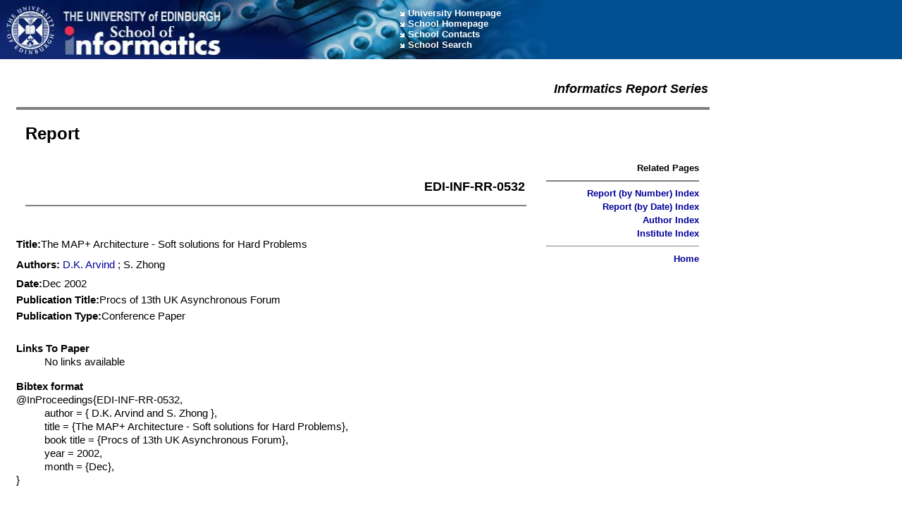

--- FILE ---
content_type: text/html; charset=UTF-8
request_url: https://www.inf.ed.ac.uk/publications/report/0532.html
body_size: 2940
content:
      <!DOCTYPE HTML PUBLIC "-//W3C//DTD HTML 4.01 Transitional//EN"
            "http://www.w3.org/TR/html4/loose.dtd">
<!--DOCTYPE Needs to be the very first thing on the page, or IE 6 goes
    into quirks mode, rather than standards mode -->
<!--DOCUMENT STARTS-->
<!--START:/ssi/doctype.inc-->
<html>
<head>
<!--END:/ssi/doctype.inc-->
<!--TITLE HERE-->

<!-- @Conduit DAILY H580 @Creator postgres -->
<!-- WARNING - DO NOT EDIT THIS FILE BY HAND -->
<TITLE>Report EDI-INF-RR-0532</TITLE>
<!--START:/cgi-bin/metabase-->
<!-- Metadata information automatically generated -->
<META NAME="DC.Title" CONTENT="Report EDI-INF-RR-0532">
<META NAME="DC.Creator" CONTENT="Database User">
<META NAME="DC.Creator.Address" CONTENT="dbadmin@inf.ed.ac.uk">
<META NAME="DC.Contributor" CONTENT="Tim Colles">
<META NAME="DC.Contributor.Address" CONTENT="timc@inf.ed.ac.uk">
<META NAME="DC.Publisher" CONTENT="School of Informatics, The University of Edinburgh">
<!--END:/cgi-bin/metabase-->
<!--START:/ssi/header.inc-->
<meta http-equiv="Content-Type" content="text/html;charset=utf-8" >
<link href="/styles.css" rel="stylesheet" type="text/css" >
<link rel="icon" href="/images/tinyi.ico" type="image/x-icon" >
<link rel="shortcut icon" href="/images/tinyi.ico" type="image/x-icon" >

</head>

<body bgcolor="#FFFFFF" >
<div id="banner">
<a href="#main" class="skiplink"><img src="/images/spacer.gif" width="1" height="1" border="0" alt="skip navigation"></a>
<table style="width: 100%; border-style: none; background-color: #005093;" cellpadding="0" cellspacing="0" class="noprint">
  <tr>
    <td>
     <table width="100%" border="0" cellspacing="0" cellpadding="0">
      <tr>
        <td width="84" align="left" valign="top"><img src="/images/crest.jpg" alt="The University of Edinburgh"  width="84" height="84" border="0" id="logo" usemap="#logo"></td>
        <td width="479" align="left" valign="top"><img src="/images/title.jpg" alt="School of Informatics" width="479" height="84" border="0" id="collegetitle" usemap="#title"></td>
        <td style="background-image: url(/images/logoEnd.jpg);background-repeat: no-repeat;" width="100%"> 
<div align="left">
<a target="_top" href="http://www.ed.ac.uk" class="headertext"><img src="/images/arrow.gif" width="16" height="11" border="0" alt=""></a><a target="_top" href="http://www.ed.ac.uk" class="headertext">University Homepage</a><br>
<a target="_top" href="/" class="headertext"><img src="/images/arrow.gif" width="16" height="11" border="0" alt=""></a><a target="_top" href="/" class="headertext">School Homepage</a><br>
<a target="_top" href="/about/contact.html" class="headertext"><img src="/images/arrow.gif" width="16" height="11" border="0" alt=""></a><a target="_top" href="/about/contact.html" class="headertext">School Contacts</a><br>
<a target="_top" href="/search/" class="headertext"><img src="/images/arrow.gif" width="16" height="11" border="0" alt=""></a><a target="_top" href="/search/" class="headertext">School Search</a><br>
<img src="/images/spacer.gif" width="212" height="1" border="0" alt=""></div>

      </tr>
    </table>
    </td>
  </tr>
</table>

<map name="logo">
<area target="_top" href="http://www.ed.ac.uk/" shape="poly" coords="0,0,0,84,83,84,83,83,84,83,84,0,0,0" alt="The University of Edinburgh" title="The University of Edinburgh">
<area target="_top" href="#main" shape="rect" coords="83,83,84,84" alt="Skip Navigation" title="Skip Navigation">
</map>
<map name="title">
<area target="_top" href="http://www.ed.ac.uk/" shape="rect" coords="9,17,253,33" alt="The University of Edinburgh" title="The University of Edinburgh">
<area target="_top" href="/" shape="rect" coords="10,42,270,76" alt="School of Informatics" title="School of Informatics">
</map>

</div> <!-- \banner -->
<div id="container">
<a name="main"></a> <!-- might not always be the top of the main content -->
<!--END:/ssi/header.inc-->

  <P>
<table align=left width="100%">
<tr>
<td colspan=2>
 <TABLE ALIGN=RIGHT WIDTH="100%" CELLSPACING=0 CELLPADDING=0 BORDER=0>
  <TR><TD>
  <P ALIGN="RIGHT"><STRONG><EM><FONT SIZE="+1">Informatics Report Series</FONT></EM></STRONG>
  <HR SIZE=4 ALIGN="RIGHT" WIDTH="100%" NOSHADE>
  </TABLE>
</td>
</tr>
<tr>
<td colspan=2>
  <!-- below generated from insert_ito_html.grg.dai(BEG_ITO_PAGE 1)-->
<!--  <BR CLEAR=ALL>-->
  <TABLE ALIGN=LEFT WIDTH="100%" CELLSPACING=3 CELLPADDING=10 BORDER=0
    >
    <TR VALIGN=MIDDLE ALIGN=LEFT>
      <TH WIDTH="75%" VALIGN=MIDDLE ALIGN=LEFT>
        <FONT SIZE="+2">Report</FONT>
      <TH WIDTH="25%" VALIGN=MIDDLE ALIGN=CENTER>
        <FONT SIZE="+1">&nbsp;&nbsp;</FONT>
  </TABLE>
  <!-- below generated from insert_ito_html.grg.dai(BEG_ITO_PAGE 2)-->
<!--  <BR CLEAR=ALL>-->
</td>
</tr>
<tr>
<td width="75%">
    <TABLE ALIGN=LEFT WIDTH="100%" CELLSPACING=3 CELLPADDING=10 BORDER=0>
    <TR VALIGN=MIDDLE ALIGN=LEFT>
      <TD>
        

          <P ALIGN=RIGHT><FONT SIZE="+1"><STRONG>EDI-INF-RR-0532</STRONG></FONT>
  <HR SIZE=2 WIDTH="100%" NOSHADE>


  </TABLE>
  <!-- below generated from insert_ito_html.grg.dai(NAVIGATION)-->
<!--<BR CLEAR=RIGHT>-->



</td>
<td width="25%" valign=top rowspan=4>
  <TABLE ALIGN=RIGHT WIDTH="100%" CELLSPACING=3 CELLPADDING=10 BORDER=0>
    <TR VALIGN=TOP ALIGN=LEFT>
      <TD ALIGN=RIGHT>
            <STRONG><FONT SIZE="-1">Related Pages</FONT></STRONG><BR><HR NOSHADE>
  <STRONG><FONT SIZE="-1"><A HREF="/publications/report/index.html">Report (by Number) Index</A></FONT></STRONG><BR>
  <STRONG><FONT SIZE="-1"><A HREF="/publications/report/index2.html">Report (by Date) Index</A></FONT></STRONG><BR>
  <STRONG><FONT SIZE="-1"><A HREF="/publications/author/index.html">Author Index</A></FONT></STRONG><BR>
  <STRONG><FONT SIZE="-1"><A HREF="/publications/institute/index.html">Institute Index</A></FONT></STRONG><BR><HR SIZE="1" NOSHADE>
  <STRONG><FONT SIZE="-1"><A HREF="/publications">Home</A></FONT></STRONG><BR>




<!--        <BR><BR><BR><BR><BR><BR><BR><BR><BR><BR> -->
  </TABLE>
  <!-- below generated from insert_ito_html.grg.dai(BEG_ITO_PAGE 3)-->
<!--  <BR CLEAR=LEFT>-->
</td>
</tr>
<tr>
<td>


        <TR><TD><B>Title:</B>The MAP+ Architecture - Soft solutions for Hard Problems</TD></TR>


      
    

    <TR><TD><STRONG>Authors:</STRONG>




  

  <A HREF="/publications/author/dka.html">D.K. Arvind</A>

  

  ; S. Zhong

      </TD>


  





      <TR><TD><B>Date:</B>Dec 2002</TD></TR>


      <TR><TD><B>Publication Title:</B>Procs of 13th UK Asynchronous Forum</TD></TR>


    
  <TR><TD> 
     <B>Publication Type:</B>Conference Paper


   
  <TR><TD>
   
   
  <TR><TD>
   
   
  <TR><TD>
  <DL>
    <DT></DT>
    <DT></DT>
  </DL>
  <DL>
    <DT><STRONG>Links To Paper</STRONG></DT>
    <DD>No links available</DD>
    
    
  </DL>
  <DL>
    <DT><STRONG>Bibtex format</STRONG></DT>
    <DT>@InProceedings{EDI-INF-RR-0532,</DT>
    <DD>author	= {
  D.K. Arvind

   and S. Zhong


},</DD>
    <DD>title   = {The MAP+ Architecture - Soft solutions for Hard Problems},</DD>
    <DD>book title = {Procs of 13th UK Asynchronous Forum},</DD>
    
    <DD>year = 2002,</DD>
    <DD>month = {Dec},</DD>
    
    
    
    
    
    
    <DT>}</DT>
  </DL>




  
    

  </td>
</tr>
</table>
<BR CLEAR=ALL>
<!--START:/cgi-bin/locationbar-->
<p></p>
<DIV ALIGN=CENTER>
<img src="/images/page_bar.gif" width="489" height="1" alt="" vspace=5>
<br>
<a target="_top" href="/">Home</a>&nbsp;:&nbsp;<a target="_top" href="/publications/">Publications</a>&nbsp;:&nbsp;<a target="_top" href="/publications/report/">Report</a>&nbsp;
</DIV>
<p></p>
<!--END:/cgi-bin/locationbar--> 
<!--START:/ssi/repfooter.inc-->

</div>
<!-- close left indent block -->

<table width="100%">
<tr>
<td align=left>
<div align=left>
<a href="/"><img 
src="/images/tinyI.gif" height=45 width=14 align="top" border=0 alt=""></a>
</div>
</td>

<td valign=bottom>
<div align=center>
<small>
Please mail &lt;reports@inf.ed.ac.uk&gt; with any
changes or corrections.<br>
Unless explicitly stated otherwise, all material is
copyright The University of Edinburgh
</small>
</div>
</td>

<td align=left width=14>
<img src="/images/page_spacer.gif" height=1 width=14 align="top" border=0 alt="">
</td>
</tr>
</table>

<!--TRACKING CODE ADDED BY Michael Fourman-->
<!-- Track with Google Analytics Code -->
<script type="text/javascript">
var gaJsHost = (("https:" == document.location.protocol) ? "https://ssl." : "http://www.");
document.write(unescape("%3Cscript src='" + gaJsHost + "google-analytics.com/ga.js' type='text/javascript'%3E%3C/script%3E"));
</script>
<script type="text/javascript">
try {
// Informatics Tracker
var pageTracker = _gat._getTracker("UA-220125-3");
pageTracker._initData();
pageTracker._trackPageview();
// ed.ac.uk Tracker
var pageTracker_ed = _gat._getTracker("UA-3415584-4");
pageTracker_ed._setDomainName(".ed.ac.uk");
pageTracker_ed._setAllowHash(false);
pageTracker_ed._trackPageview();
} catch(err) {}
</script>
<!--END TRACKING CODE ADDED BY Michael Fourman-->

</body>
</html>
<!--END:/ssi/repfooter.inc-->
<!--DOCUMENT ENDS-->








--- FILE ---
content_type: text/css
request_url: https://www.inf.ed.ac.uk/styles.css
body_size: 1854
content:
/* based on the example code of
  http://css.maxdesign.com.au/selectutorial/tutorial_step22.htm
  With additions to make it look more School style like.
*/

acronym, ADDRESS, BLOCKQUOTE, BODY, CAPTION, CENTER, DD, DIR, DIV, DL, DT, FORM, H1, H2, H3, H4, H5, H6, MENU, OL, P, TD, TH, UL, B, I, U, S, STRIKE, STRONG, EM, SPAN {
  font-family: arial, helvetica, sans-serif;
}

body
{
margin: 0;
padding: 0;
font-size: 95%;
font-family: arial, helvetica, sans-serif;
color: #000000;
background-color: #ffffff;
width: 100%;
}

/* more advanced browsers support this, and specific styles can go in there */
/* @import url("/styles2.css"); */

/* These default link attributes are from the school recommendation */
A:link {
  color: #000099;
  text-decoration:none;
}

A:visited {
  color: #000099;
  text-decoration:none;
}

A:hover {
  color: #990000;
  text-decoration:none;
}

A.headertext:link, A.headertext:visited {
 color:#ffffff;
 text-decoration:none;
 font-weight:bold;
 font-size: small;
/* font-size:89%;*/
}

A.headertext:hover, A.headertext:active {
 color:#ffffff;
 text-decoration:underline;
 font-weight:bold;
 font-size: small;
/* font-size:89%;*/
}

.skiplink {display:none}

/* end School defs */

h1 { font-size: 1.2em }
h2 { font-size: 1.1em }
h3 { font-size: 1.1em }
h4, h5, h6 { font-size: 1em }

h1, h2, h3, h4 {
        text-transform: uppercase;
}

li.gen_list, li.pub_list {
        list-style-position: outside;
        list-style-image: url(/images/tinyI2.gif);
        font-weight: normal;
}


/* This surround everything between header.inc and footer.inc */

div#container {
  margin-left: 20px;
  margin-right: 20px;
  max-width: 65em;    /* bit wide for pages without left menu */
  line-height: 1.3em;
}


/* Banner styles */
div#banner
{
margin: 0px;
padding: 0px;
color: #fff;
background-color: #fff;
font-size: small;
}

div#banner h1
{
margin: 0;
padding: .3em 0 .3em .5em;
font-size: 2.2em;
font-weight: normal;
}

/* end banner styles */

/* Not all pages will have a left nav, those that do need to indent
   the width of the nav, so that those pages without, "just work" */

.indentleftnav {
margin-left: 122px;	
}


/* similiarly for right nav pages */
.indentrightnav {
margin-right: 180px;	
}

/* left nav styles */

div#leftnav
{
float: left;
width: 122px;
height: 100%;
font-size: 85%;
padding-top: 0em;
background: #102873;
color: #fff;
}

#container div#leftnav
{
float: left;
position: absolute;
top : 84px;
left: 0px;
width: 122px;
height: 100%;
font-size: 85%;
padding-top: 0em;
background: #102873;
color: #fff;
}

div#leftnav p
{
  padding: 3px 3px 0px 7px;
}

div#leftnav ul
{
list-style-type: none;
padding: 0;
margin: 0;
margin-bottom: 1em;
border-bottom: 1px solid #808080;
}

div#leftnav ul li { margin-top: 0px; }

#leftnav ul li a
{
display: block;
width: 112px;
/* the padding is ontop of the width and height so this is now 112+3+7 wide */
padding: 3px 3px 3px 7px;
text-decoration: none;
color: #fff;
background: #102873;
border-top: 1px solid #808080;
}

#leftnav ul li a:hover
{
color: #fff;
background-color:#006598;
}

/* end left nav styles */

/* right nav styles nearly a mirror of left nav*/

div#rightnav
{
float: right;
width: 170px;
height: 100%;
font-size: 85%;
padding-top: 0em;
background: #006598;
color: #fff;
}

#container div#rightnav
{
float: right;
position: absolute;
top : 84px;
right: 0px;
width: 170px;
height: 100%;
font-size: 85%;
padding-top: 0em;
background: #006598;
color: #fff;
}


div#rightnav ul
{
list-style-type: none;
padding: 0;
margin: 0;
margin-bottom: 1em;
border-bottom: 1px solid #808080;
}

div#rightnav ul li { margin-top: 0px; }

#rightnav ul li a
{
display: block;
width: 160px;
padding: 3px 3px 3px 7px;
text-decoration: none;
color: #fff;
background: #006598;
border-top: 1px solid #808080;
}


/* Morna added for systems pages */

div#rightnav ul ul {
display: block;
list-style-type: none;
width: 160px;
padding: 0px 10px 3px 0px;
margin:0;
margin-bottom: -0.50em;
border-bottom: 1px solid #808080;
}
div#rightnav ul ul li {margin-top: 0px; }

#rightnav ul ul li a
{
display: block;
width:160px;
margin-bottom: -0.25em;
font-size: 80%;
padding: 3px 0px 8px 14px;
text-decoration: none;
color: #fff;
background: #006598;
border-top: 1px solid #808080;
}

/* End of Morna's additions - note ,didn't do an ul ul li a hover.. */

#rightnav ul li a:hover
{
color: #fff;
background-color:#102873;
}

#rightnav .leftindent { padding: 3px 3px 3px 7px; }

#rightnav .vspace { height: 1em }

#rightnav h1, #rightnav h2, #rightnav h3, #rightnav h4
{
margin: 0px;
padding: 0px;
font-size: small;
}

#rightnav h1 span, #rightnav h2 span, #rightnav h3 span, #rightnav h4 span
{
margin: 0px;
padding: 7px;
font-size: small;
}

#rightnav h2 a, #rightnav h3 a, #rightnav h4 a
{
display: block;
padding: 7px;
text-decoration: none;
color: #fff;
background: #006598;
border-top: 1px solid #808080;
}

#rightnav h2 a:hover, #rightnav h3 a:hover, #rightnav h3 a:hover
{
color: #fff;
background-color:#102873;
}

#rightnav p
{
  margin-left: 7px;
  margin-right: 3px;
}

/* end right nav styles */


div#more
{
float: right;
width: 260px;
margin: 0;
padding: 2em 10px 0 0;
color: #fff;
}

div#more h3
{
margin-top: 0;
color: #fff;
padding: .2em;
}

div#content
{
/* 
margin-left: 130px;
margin-right: 200px;
*/
}

#cleardiv
{
clear: both;
height: 1em;
}

div#footer
{
clear: both;
padding: .5em 1em;
border-top: 1px solid #999;
text-align: right;
}

/* Quick fixes following some funnies with the new look going live! */

/* odd centering on DB generated /event pages*/
div#container div table tr td p { text-align: left }
div#container div table tr td ul { text-align: left }
